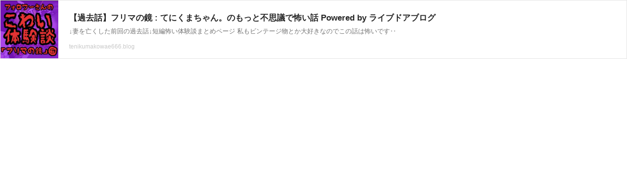

--- FILE ---
content_type: text/html; charset=UTF-8
request_url: https://richlink.blogsys.jp/embed/3e0f1179-c919-3ab2-992b-58728d8f756b
body_size: 1162
content:
<!DOCTYPE html>
<html lang="ja">
<head>
<meta charset="UTF-8">
<meta http-equiv="content-type" content="text/html; charset=utf-8" />
<meta name="viewport" content="width=device-width,initial-scale=1.0,minimum-scale=1.0,maximum-scale=1.0,user-scalable=0" />
<meta name="referrer" content="always">
<meta name="referrer" content="unsafe-url">
<link rel="stylesheet" href="/static/css/common.css?v=20231102">
</head>
<body>
<div class="ogp-body">
  <a class="ogp-link" href="https://tenikumakowae666.blog/archives/19207893.html" target="_blank">
    
    <div class="ogp-image" style="background-image:url('https://livedoor.blogimg.jp/tenikumachan/imgs/b/3/b36fd514-s.jpg')"></div>
    
    <div class="ogp-box">
      <div class="ogp-title">【過去話】フリマの鏡 : てにくまちゃん。のもっと不思議で怖い話 Powered by ライブドアブログ</div>
      <div class="ogp-sub">↓妻を亡くした前回の過去話↓短編怖い体験談まとめページ 私もビンテージ物とか大好きなのでこの話は怖いです‥　</div>
      <div class="ogp-url">tenikumakowae666.blog</div>
    </div>
  </a>
</div>
</body>
</html>
